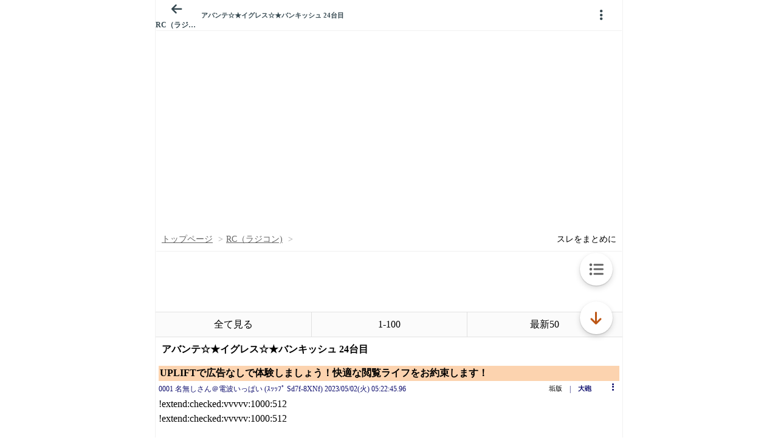

--- FILE ---
content_type: text/javascript;charset=UTF-8
request_url: https://s-rtb.send.microad.jp/ad?spot=9c281645f69ddf3ef5be65bb0c31f59e&cb=microadCompass.AdRequestor.callback&url=https%3A%2F%2Fitest.5ch.net%2Fkizuna%2Ftest%2Fread.cgi%2Fradiocontrol%2F1682972565%2Fl50&vo=true&mimes=%5B100%2C300%2C301%2C302%5D&aids=%5B%7B%22type%22%3A6%2C%22id%22%3A%22%22%7D%5D&cbt=86ea256f14fd30019bbc59e155&pa=false&ar=false&ver=%5B%22compass.js.v1.20.1%22%5D
body_size: 159
content:
microadCompass.AdRequestor.callback({"spot":"9c281645f69ddf3ef5be65bb0c31f59e","sequence":"2","impression_id":"1044010193377211166"})

--- FILE ---
content_type: text/javascript;charset=UTF-8
request_url: https://s-rtb.send.microad.jp/ad?spot=3539174bda836ce884fe38029ee3c7bb&cb=microadCompass.AdRequestor.callback&url=https%3A%2F%2Fitest.5ch.net%2Fkizuna%2Ftest%2Fread.cgi%2Fradiocontrol%2F1682972565%2Fl50&vo=true&mimes=%5B100%2C300%2C301%2C302%5D&cbt=5d7e727318d1d4019bbc59e460&pa=false&ar=false&ver=%5B%22compass.js.v1.20.1%22%5D
body_size: 161
content:
microadCompass.AdRequestor.callback({"spot":"3539174bda836ce884fe38029ee3c7bb","sequence":"2","impression_id":"1043910193377211166"})

--- FILE ---
content_type: text/javascript;charset=UTF-8
request_url: https://s-rtb.send.microad.jp/ad?spot=3539174bda836ce884fe38029ee3c7bb&cb=microadCompass.AdRequestor.callback&url=https%3A%2F%2Fitest.5ch.net%2Fkizuna%2Ftest%2Fread.cgi%2Fradiocontrol%2F1682972565%2Fl50&vo=true&mimes=%5B100%2C300%2C301%2C302%5D&cbt=c75ec0e4782680019bbc59e504&pa=false&ar=false&ver=%5B%22compass.js.v1.20.1%22%5D
body_size: 160
content:
microadCompass.AdRequestor.callback({"spot":"3539174bda836ce884fe38029ee3c7bb","sequence":"2","impression_id":"1043810193377211166"})